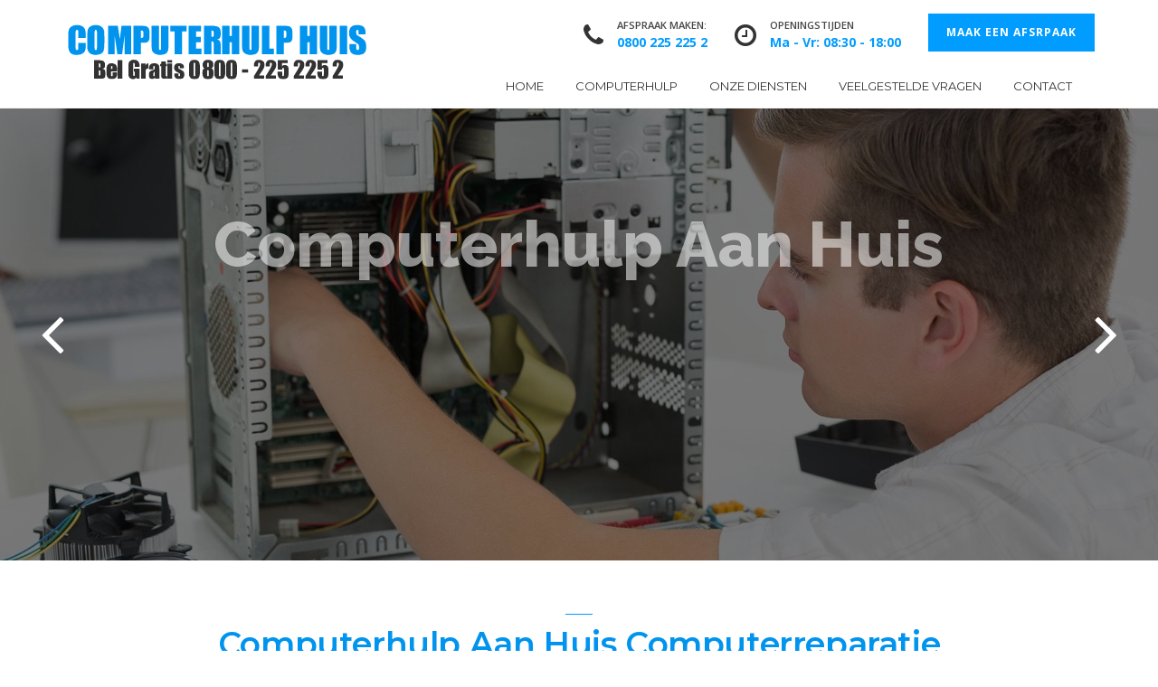

--- FILE ---
content_type: text/html; charset=UTF-8
request_url: https://computerhulp-huis.nl/
body_size: 15896
content:
<!DOCTYPE html>
<html lang="nl">
<head>	
<meta charset="UTF-8">
<meta name="viewport" content="width=device-width, initial-scale=1">
<link rel="profile" href="https://gmpg.org/xfn/11">
<title>Computerhulp Aan Huis Service | Ervaren Computer Monteurs</title>
<meta name="description" content="Snelste Computerhulp aan Huis Service met de Beste Tarieven. Voor 11.00 uur gebeld vandaag geholpen. Bel Gratis voor Computer Reparatie Hulp Aan Huis."/>
<meta name="robots" content="max-snippet:-1, max-image-preview:large, max-video-preview:-1"/>
<link rel="canonical" href="https://computerhulp-huis.nl/"/>
<meta property="og:locale" content="nl_NL"/>
<meta property="og:type" content="website"/>
<meta property="og:title" content="Computerhulp Aan Huis Service | Ervaren Computer Monteurs"/>
<meta property="og:description" content="Snelste Computerhulp aan Huis Service met de Beste Tarieven. Voor 11.00 uur gebeld vandaag geholpen. Bel Gratis voor Computer Reparatie Hulp Aan Huis."/>
<meta property="og:url" content="https://computerhulp-huis.nl/"/>
<meta name="twitter:card" content="summary"/>
<meta name="twitter:description" content="Snelste Computerhulp aan Huis Service met de Beste Tarieven. Voor 11.00 uur gebeld vandaag geholpen. Bel Gratis voor Computer Reparatie Hulp Aan Huis."/>
<meta name="twitter:title" content="Computerhulp Aan Huis Service | Ervaren Computer Monteurs"/>
<meta name="twitter:site" content="@PCmonteurNodig"/>
<meta name="twitter:creator" content="@PCmonteurNodig"/>
<script type='application/ld+json' class='yoast-schema-graph yoast-schema-graph--main'>{"@context":"https://schema.org","@graph":[{"@type":"Organization","@id":"https://computerhulp-huis.nl/#organization","name":"Computerhulp Huis","url":"https://computerhulp-huis.nl/","sameAs":["https://www.facebook.com/PCMonteurNodig","https://www.linkedin.com/in/pc-monteur-nodig-nl-56806543","https://www.youtube.com/channel/UCEEcUMmaq-BwoLXTECw61kQ","https://twitter.com/PCmonteurNodig"],"logo":{"@type":"ImageObject","@id":"https://computerhulp-huis.nl/#logo","inLanguage":"nl","url":"https://computerhulp-huis.nl/wp-content/uploads/2017/05/computerhulp-huis.png","width":340,"height":75,"caption":"Computerhulp Huis"},"image":{"@id":"https://computerhulp-huis.nl/#logo"}},{"@type":"WebSite","@id":"https://computerhulp-huis.nl/#website","url":"https://computerhulp-huis.nl/","name":"","inLanguage":"nl","publisher":{"@id":"https://computerhulp-huis.nl/#organization"},"potentialAction":[{"@type":"SearchAction","target":"https://computerhulp-huis.nl/?s={search_term_string}","query-input":"required name=search_term_string"}]},{"@type":"WebPage","@id":"https://computerhulp-huis.nl/#webpage","url":"https://computerhulp-huis.nl/","name":"Computerhulp Aan Huis Service | Ervaren Computer Monteurs","isPartOf":{"@id":"https://computerhulp-huis.nl/#website"},"inLanguage":"nl","about":{"@id":"https://computerhulp-huis.nl/#organization"},"datePublished":"2016-11-14T14:57:47+00:00","dateModified":"2017-05-09T22:09:09+00:00","description":"Snelste Computerhulp aan Huis Service met de Beste Tarieven. Voor 11.00 uur gebeld vandaag geholpen. Bel Gratis voor Computer Reparatie Hulp Aan Huis.","potentialAction":[{"@type":"ReadAction","target":["https://computerhulp-huis.nl/"]}]}]}</script>
<link rel="alternate" type="application/rss+xml" title="&raquo; Feed" href="https://computerhulp-huis.nl/feed/"/>
<link rel="alternate" type="application/rss+xml" title="&raquo; Reactiesfeed" href="https://computerhulp-huis.nl/comments/feed/"/>
<link rel="stylesheet" type="text/css" href="//computerhulp-huis.nl/wp-content/cache/wpfc-minified/7in52h9q/fk8a1.css" media="all"/>
<style id='rs-plugin-settings-inline-css'>#rs-demo-id{}</style>
<link rel="stylesheet" type="text/css" href="//computerhulp-huis.nl/wp-content/cache/wpfc-minified/trfcwk/fk8a1.css" media="all"/>
<style id='ostrya-style-inline-css'>.btn, button,.button,html input[type='button'], input[type='reset'], input[type='submit'],input.button,.woocommerce #respond input#submit, .woocommerce a.button, .woocommerce button.button, .woocommerce input.button, .woocommerce #respond input#submit.alt, .woocommerce a.button.alt, .woocommerce button.button.alt, .woocommerce input.button.alt,.service-link a,.portfolio-link a,.header-button,.wdc-pricingbox .box-link a,.more-link a,.woocommerce .widget_price_filter .price_slider_amount .button,.woocommerce a.added_to_cart,.wdc-button.style-2:hover,.owl-theme .owl-controls .owl-page.active span,.team-container .team-photo > span::after,.wdc-button.style-1,.wdc-iconbox.style-3 .box-icon,body .vc_progress_bar .vc_single_bar .vc_bar,.widget.widget_tag_cloud a:hover, .widget.widget_product_tag_cloud a:hover,#wp-calendar td#today,.woocommerce .widget_price_filter .ui-slider .ui-slider-handle{background-color:#;}.wdc-heading .box-title::after,.wdc-button.style-2,.owl-theme .owl-controls .owl-page.active span,.post-meta span:not(.post-author)::before,ul.primary-menu > li > a::after,.wdc-services-wgt ul::after,.wdc-services-wgt ul,.wdc-form-1,blockquote, blockquote.pull-left, blockquote.pull-right{border-color:#;}.header-hightlight strong,.wdc-iconbox .box-icon,.wdc-button.style-2,.load-filter li.active a, .load-filter li a:hover,#footer .wdc-social a,#footer a:hover,.breadcrumb > .active,.breadcrumb li:last-child,.wdc-promobox a .box-title,.widget a:hover,.wdc-iconbox .box-link a:hover,.wdc-pricingbox.box-featured .price-cost,.post-title a:hover,.wdc-service .service-container.style-1 .service-icon,.service-content h4 a:hover,.portfolio-container.style-2 .portfolio-content h4 a:hover,.woocommerce-account .woocommerce-MyAccount-navigation ul li a:hover,.wdc-services-wgt li a:hover,.post-meta a:hover,.wdc-form-1 .info span.phone-number,.post-navigation a:hover{color:#;}.title-holder{padding-top:80px;}.title-holder{padding-bottom:80px;}#content-wrapper.is-vc .post-content > .wpb_padding:first-child{padding-top:80px;}#title-wrapper{background-image:url('https://iwebdc.com/demo/ostrya/wp-content/uploads/2016/11/bg-02.jpg');background-repeat:no-repeat;background-size:cover;background-attachment:inherit;background-position:center center;}</style>
<link rel="stylesheet" type="text/css" href="//computerhulp-huis.nl/wp-content/cache/wpfc-minified/llenuill/fk8a1.css" media="all"/>
<link rel='https://api.w.org/' href='https://computerhulp-huis.nl/wp-json/'/>
<link rel="EditURI" type="application/rsd+xml" title="RSD" href="https://computerhulp-huis.nl/xmlrpc.php?rsd"/>
<link rel="wlwmanifest" type="application/wlwmanifest+xml" href="https://computerhulp-huis.nl/wp-includes/wlwmanifest.xml"/> 
<meta name="generator" content="WordPress 5.4.18"/>
<link rel='shortlink' href='https://computerhulp-huis.nl/'/>
<link rel="alternate" type="application/json+oembed" href="https://computerhulp-huis.nl/wp-json/oembed/1.0/embed?url=https%3A%2F%2Fcomputerhulp-huis.nl%2F"/>
<link rel="alternate" type="text/xml+oembed" href="https://computerhulp-huis.nl/wp-json/oembed/1.0/embed?url=https%3A%2F%2Fcomputerhulp-huis.nl%2F&#038;format=xml"/>
<link rel="shortcut icon" href="https://computerhulp-huis.nl/wp-content/themes/ostrya/assets/images/favicon.ico"/><meta name="generator" content="Powered by Visual Composer - drag and drop page builder for WordPress."/>
<!--[if lte IE 9]><link rel="stylesheet" type="text/css" href="https://computerhulp-huis.nl/wp-content/plugins/js_composer/assets/css/vc_lte_ie9.min.css" media="screen"><![endif]--><meta name="generator" content="Powered by Slider Revolution 5.4.1 - responsive, Mobile-Friendly Slider Plugin for WordPress with comfortable drag and drop interface."/>
<style title="dynamic-css" class="options-output">.header-style-v2 .header-stick{color:#00c853;}#footer{background-attachment:fixed;background-position:center center;background-image:url('https://computerhulp-huis.nl/wp-content/uploads/2016/11/bg-4.jpg');}body{font-family:"Open Sans";opacity:1;visibility:visible;-webkit-transition:opacity 0.24s ease-in-out;-moz-transition:opacity 0.24s ease-in-out;transition:opacity 0.24s ease-in-out;}.wf-loading body{opacity:0;}.ie.wf-loading body{visibility:hidden;}ul.primary-menu,.mobile-menu{font-family:Montserrat;font-style:normal;opacity:1;visibility:visible;-webkit-transition:opacity 0.24s ease-in-out;-moz-transition:opacity 0.24s ease-in-out;transition:opacity 0.24s ease-in-out;}.wf-loading ul.primary-menu,.wf-loading .mobile-menu{opacity:0;}.ie.wf-loading ul.primary-menu,.ie.wf-loading .mobile-menu{visibility:hidden;}h1, h2, h3, h4, h5, h6, .h1, .h2, .h3, .h4, .h5, .h6{font-family:Montserrat;opacity:1;visibility:visible;-webkit-transition:opacity 0.24s ease-in-out;-moz-transition:opacity 0.24s ease-in-out;transition:opacity 0.24s ease-in-out;}.wf-loading h1,.wf-loading  h2,.wf-loading  h3,.wf-loading  h4,.wf-loading  h5,.wf-loading  h6,.wf-loading  .h1,.wf-loading  .h2,.wf-loading  .h3,.wf-loading  .h4,.wf-loading  .h5,.wf-loading  .h6{opacity:0;}.ie.wf-loading h1,.ie.wf-loading  h2,.ie.wf-loading  h3,.ie.wf-loading  h4,.ie.wf-loading  h5,.ie.wf-loading  h6,.ie.wf-loading  .h1,.ie.wf-loading  .h2,.ie.wf-loading  .h3,.ie.wf-loading  .h4,.ie.wf-loading  .h5,.ie.wf-loading  .h6{visibility:hidden;}</style><style data-type="vc_shortcodes-custom-css">.vc_custom_1450139176121{margin-top:0px !important;margin-right:0px !important;margin-bottom:-35px !important;margin-left:0px !important;padding-top:0px !important;padding-right:0px !important;padding-bottom:0px !important;padding-left:0px !important;}.vc_custom_1480690325180{padding-top:50px !important;}.vc_custom_1471192270839{margin-bottom:0px !important;padding-top:60px !important;padding-bottom:30px !important;}.vc_custom_1477547929095{padding-top:60px !important;padding-bottom:60px !important;}.vc_custom_1479135457110{margin-bottom:0px !important;padding-top:100px !important;padding-bottom:70px !important;background-image:url(https://computerhulp-huis.nl/wp-content/uploads/2016/11/bg-01.jpg?id=175) !important;background-position:center !important;background-repeat:no-repeat !important;background-size:cover !important;}.vc_custom_1480935847669{margin-bottom:0px !important;padding-top:50px !important;padding-bottom:30px !important;background:#009cff url(https://computerhulp-huis.nl/wp-content/uploads/2016/12/pattern3.png?id=304) !important;background-position:0 0 !important;background-repeat:repeat !important;}.vc_custom_1480689694769{padding-top:30px !important;}.vc_custom_1494367431400{padding-top:30px !important;}.vc_custom_1480689702123{padding-top:30px !important;}.vc_custom_1494034186345{background-color:#f5f5f5 !important;background-position:center !important;background-repeat:no-repeat !important;background-size:cover !important;}.vc_custom_1480936918536{margin-bottom:0px !important;padding-top:15% !important;padding-right:10% !important;padding-bottom:10% !important;padding-left:10% !important;}.vc_custom_1471344135554{margin:0px !important;padding:0px !important;}</style><noscript><style>.wpb_animate_when_almost_visible{opacity:1;}</style></noscript>
<script data-wpfc-render="false">var Wpfcll={s:[],osl:0,scroll:false,i:function(){Wpfcll.ss();window.addEventListener('load',function(){window.addEventListener("DOMSubtreeModified",function(e){Wpfcll.osl=Wpfcll.s.length;Wpfcll.ss();if(Wpfcll.s.length > Wpfcll.osl){Wpfcll.ls(false);}},false);Wpfcll.ls(true);});window.addEventListener('scroll',function(){Wpfcll.scroll=true;Wpfcll.ls(false);});window.addEventListener('resize',function(){Wpfcll.scroll=true;Wpfcll.ls(false);});window.addEventListener('click',function(){Wpfcll.scroll=true;Wpfcll.ls(false);});},c:function(e,pageload){var w=document.documentElement.clientHeight || body.clientHeight;var n=0;if(pageload){n=0;}else{n=(w > 800) ? 800:200;n=Wpfcll.scroll ? 800:n;}var er=e.getBoundingClientRect();var t=0;var p=e.parentNode ? e.parentNode:false;if(typeof p.getBoundingClientRect=="undefined"){var pr=false;}else{var pr=p.getBoundingClientRect();}if(er.x==0 && er.y==0){for(var i=0;i < 10;i++){if(p){if(pr.x==0 && pr.y==0){if(p.parentNode){p=p.parentNode;}if(typeof p.getBoundingClientRect=="undefined"){pr=false;}else{pr=p.getBoundingClientRect();}}else{t=pr.top;break;}}};}else{t=er.top;}if(w - t+n > 0){return true;}return false;},r:function(e,pageload){var s=this;var oc,ot;try{oc=e.getAttribute("data-wpfc-original-src");ot=e.getAttribute("data-wpfc-original-srcset");if(s.c(e,pageload)){if(oc || ot){if(e.tagName=="DIV" || e.tagName=="A"){e.style.backgroundImage="url("+oc+")";e.removeAttribute("data-wpfc-original-src");e.removeAttribute("data-wpfc-original-srcset");e.removeAttribute("onload");}else{if(oc){e.setAttribute('src',oc);}if(ot){e.setAttribute('srcset',ot);}if(e.getAttribute("alt") && e.getAttribute("alt")=="blank"){e.removeAttribute("alt");}e.removeAttribute("data-wpfc-original-src");e.removeAttribute("data-wpfc-original-srcset");e.removeAttribute("onload");if(e.tagName=="IFRAME"){e.onload=function(){if(typeof window.jQuery !="undefined"){if(jQuery.fn.fitVids){jQuery(e).parent().fitVids({customSelector:"iframe[src]"});}}var s=e.getAttribute("src").match(/templates\/youtube\.html\#(.+)/);var y="https://www.youtube.com/embed/";if(s){try{var i=e.contentDocument || e.contentWindow;if(i.location.href=="about:blank"){e.setAttribute('src',y+s[1]);}}catch(err){e.setAttribute('src',y+s[1]);}}}}}}else{if(e.tagName=="NOSCRIPT"){if(jQuery(e).attr("data-type")=="wpfc"){e.removeAttribute("data-type");jQuery(e).after(jQuery(e).text());}}}}}catch(error){console.log(error);console.log("==>",e);}},ss:function(){var i=Array.prototype.slice.call(document.getElementsByTagName("img"));var f=Array.prototype.slice.call(document.getElementsByTagName("iframe"));var d=Array.prototype.slice.call(document.getElementsByTagName("div"));var a=Array.prototype.slice.call(document.getElementsByTagName("a"));var n=Array.prototype.slice.call(document.getElementsByTagName("noscript"));this.s=i.concat(f).concat(d).concat(a).concat(n);},ls:function(pageload){var s=this;[].forEach.call(s.s,function(e,index){s.r(e,pageload);});}};document.addEventListener('DOMContentLoaded',function(){wpfci();});function wpfci(){Wpfcll.i();}</script>
</head>
<body data-rsssl=1 class="home page-template-default page page-id-173 layout-wide header-style-v1 header-sticky wpb-js-composer js-comp-ver-5.1.1 vc_responsive">
<div id="wdc-wrapper">
<header id="header" class="header-skin-default">
<div id="header-wrapper" class="header-stick">
<div class="container">
<div class="row">
<div class="col-md-12">
<div class="header-container">
<div class="header-logo"> <a class="wdc-logo" href="https://computerhulp-huis.nl/" title=""> <img class="logo-standart" src="https://computerhulp-huis.nl/wp-content/uploads/2017/05/computerhulp-huis.png" alt=""/> </a></div><a id="toggle-mobile-menu" class="toggle-menu"><span></span></a>
<div class="header-right">
<div class="header-top">
<div class="header-left-info"> <ul class="list-inline"> <li><span class="header-label"><i class="fa fa-phone"></i></span><span class="header-hightlight"><small>Afspraak maken:</small><strong>0800 225 225 2</strong></span></li><li><span class="header-label"><i class="fa fa-clock-o"></i></span><span class="header-hightlight"><small>Openingstijden</small><strong>Ma - Vr: 08:30 - 18:00</strong></span></li> </ul></div><div class="header-right-info"> <a class="header-button" href="https://computerhulp-huis.nl/contact/">Maak een Afsrpaak</a></div></div><div class="header-bottom">
<nav id="primary-nav">
<div class="menu-menu-primary-container"><ul id="primary-menu" class="primary-menu list-inline"><li id="menu-item-465" class="menu-item menu-item-type-post_type menu-item-object-page menu-item-home current-menu-item page_item page-item-173 current_page_item menu-item-465"><a href="https://computerhulp-huis.nl/" aria-current="page">Home</a></li> <li id="menu-item-673" class="menu-item menu-item-type-custom menu-item-object-custom menu-item-673"><a href="https://computerhulp-huis.nl/service/computer-reparatie/">Computerhulp</a></li> <li id="menu-item-479" class="menu-item menu-item-type-post_type menu-item-object-page menu-item-has-children menu-item-479"><a href="https://computerhulp-huis.nl/computerhulp/onze-diensten/">Onze Diensten</a> <ul class="sub-menu"> <li id="menu-item-677" class="menu-item menu-item-type-custom menu-item-object-custom menu-item-677"><a href="https://computerhulp-huis.nl/service/opschonen-trage-computer/">Opschonen Computer</a></li> <li id="menu-item-674" class="menu-item menu-item-type-custom menu-item-object-custom menu-item-674"><a href="https://computerhulp-huis.nl/service/internet-problemen/">Internet Problemen</a></li> <li id="menu-item-678" class="menu-item menu-item-type-custom menu-item-object-custom menu-item-678"><a href="https://computerhulp-huis.nl/service/email-problemen/">Email Problemen</a></li> <li id="menu-item-675" class="menu-item menu-item-type-custom menu-item-object-custom menu-item-675"><a href="https://computerhulp-huis.nl/service/virus-spyware-verwijderen/">Virussen Verwijderen</a></li> <li id="menu-item-676" class="menu-item menu-item-type-custom menu-item-object-custom menu-item-676"><a href="https://computerhulp-huis.nl/service/herinstallatie-computer/">Herinstallatie Computer</a></li> <li id="menu-item-679" class="menu-item menu-item-type-custom menu-item-object-custom menu-item-679"><a href="https://computerhulp-huis.nl/service/data-backup-recovery/">Backup en Data Herstel</a></li> <li id="menu-item-680" class="menu-item menu-item-type-custom menu-item-object-custom menu-item-680"><a href="https://computerhulp-huis.nl/service/hardware-ugrade/">Hardware Upgraden</a></li> <li id="menu-item-681" class="menu-item menu-item-type-custom menu-item-object-custom menu-item-681"><a href="https://computerhulp-huis.nl/service/verkoop-computer/">Verkoop Computers</a></li> </ul> </li> <li id="menu-item-474" class="menu-item menu-item-type-post_type menu-item-object-page menu-item-474"><a href="https://computerhulp-huis.nl/veelgestelde-vragen/">Veelgestelde Vragen</a></li> <li id="menu-item-485" class="menu-item menu-item-type-post_type menu-item-object-page menu-item-485"><a href="https://computerhulp-huis.nl/contact/">Contact</a></li> </ul></div></nav>					
<div class="header-right-inner"></div></div></div></div></div></div></div></div></header>
<div id="content-wrapper" class="is-vc">
<article id="post-173" class="page-single post-173 page type-page status-publish hentry">
<div class="post-content">
<div class="vc_row wpb_row vc_row-fluid vc_custom_1450139176121 wpb_section wpb_padding"><div class="container"><div class="row"><div class="wpb_column vc_column_container vc_col-sm-12"><div class="vc_column-inner"><div class="wpb_wrapper"><div class="wpb_revslider_element wpb_content_element">
<div id="rev_slider_3_1_wrapper" class="rev_slider_wrapper fullwidthbanner-container" data-source="gallery" style="margin:0px auto;padding:0px;margin-top:0px;margin-bottom:0px;">
<div id="rev_slider_3_1" class="rev_slider fullwidthabanner" style="display:none;" data-version="5.4.1">
<ul>	
<li data-index="rs-5" data-transition="fade" data-slotamount="default" data-hideafterloop="0" data-hideslideonmobile="off" data-easein="default" data-easeout="default" data-masterspeed="300" data-thumb="https://iwebdc.com/demo/ostrya/wp-content/uploads/revslider/financial-home/fin-slider-control-1.jpg" data-rotate="0" data-fstransition="fade" data-fsmasterspeed="1000" data-fsslotamount="7" data-saveperformance="off" data-title="Slide" data-param1="" data-param2="" data-param3="" data-param4="" data-param5="" data-param6="" data-param7="" data-param8="" data-param9="" data-param10="" data-description="">  <img src="https://computerhulp-huis.nl/wp-content/uploads/revslider/wdc-slider-three/slide-3-1-1.jpg" alt="" title="Computerhulp Aan Huis Service | Ervaren Computer Monteurs" data-bgposition="center center" data-kenburns="on" data-duration="10000" data-ease="Linear.easeNone" data-scalestart="100" data-scaleend="110" data-rotatestart="0" data-rotateend="0" data-blurstart="0" data-blurend="0" data-offsetstart="0 0" data-offsetend="0 0" data-bgparallax="5" class="rev-slidebg" data-no-retina>   <div class="tp-caption tp-shape tp-shapewrapper" id="slide-5-layer-14" data-x="['center','center','center','center']" data-hoffset="['0','0','0','0']" data-y="['middle','middle','middle','middle']" data-voffset="['0','0','0','0']" data-width="full" data-height="full" data-whitespace="nowrap" data-type="shape" data-basealign="slide" data-responsive_offset="on" data-responsive="off" data-frames='[{"delay":0,"speed":300,"frame":"0","from":"opacity:0;","to":"o:1;","ease":"Power3.easeInOut"},{"delay":"wait","speed":300,"frame":"999","to":"opacity:0;","ease":"Power3.easeInOut"}]' data-textAlign="['inherit','inherit','inherit','inherit']" data-paddingtop="[0,0,0,0]" data-paddingright="[0,0,0,0]" data-paddingbottom="[0,0,0,0]" data-paddingleft="[0,0,0,0]" style="z-index: 5;font-family:Open Sans;background-color:rgba(0, 0, 0, 0.5);"></div><div class="tp-caption NotGeneric-Title tp-resizeme" id="slide-5-layer-15" data-x="['center','center','center','center']" data-hoffset="['0','0','0','0']" data-y="['middle','middle','middle','middle']" data-voffset="['-100','-100','-100','-100']" data-fontsize="['70','70','65','65']" data-width="none" data-height="none" data-whitespace="nowrap" data-type="text" data-responsive_offset="on" data-frames='[{"delay":1150,"speed":800,"frame":"0","from":"opacity:0;","to":"o:1;","ease":"Power3.easeInOut"},{"delay":"wait","speed":300,"frame":"999","to":"opacity:0;","ease":"Power3.easeInOut"}]' data-textAlign="['inherit','inherit','inherit','inherit']" data-paddingtop="[0,0,0,0]" data-paddingright="[0,0,0,0]" data-paddingbottom="[0,0,0,0]" data-paddingleft="[0,0,0,0]" style="z-index: 6; white-space: nowrap; color: rgba(255,255,255,1); letter-spacing: px;">Computerhulp Aan Huis</div><div class="tp-caption tp-resizeme" id="slide-5-layer-2" data-x="['center','center','center','center']" data-hoffset="['0','0','0','0']" data-y="['middle','middle','middle','middle']" data-voffset="['3','3','21','21']" data-width="['606','640','621','621']" data-height="['73','none','112','112']" data-whitespace="normal" data-type="text" data-responsive_offset="on" data-frames='[{"delay":1600,"speed":800,"frame":"0","from":"y:20px;opacity:0;","to":"o:1;","ease":"Power4.easeOut"},{"delay":"wait","speed":300,"frame":"999","to":"y:-20px;opacity:0;","ease":"Power2.easeInOut"}]' data-textAlign="['center','center','center','center']" data-paddingtop="[0,0,0,0]" data-paddingright="[0,0,0,0]" data-paddingbottom="[0,0,0,0]" data-paddingleft="[0,0,0,0]" style="z-index: 7; min-width: 606px; max-width: 606px; max-width: 73px; max-width: 73px; white-space: normal; font-size: 24px; line-height: 36px; font-weight: 300; color: rgba(255,255,255,1); letter-spacing: px;font-family:Titillium Web;">Opstartproblemen - Trage PC - Virus - Internet storingen - Email problemen - Backup werkzaamheden</div><div class="tp-caption rev-btn" id="slide-5-layer-12" data-x="['center','center','center','center']" data-hoffset="['0','0','0','0']" data-y="['middle','middle','middle','middle']" data-voffset="['98','98','98','98']" data-width="none" data-height="none" data-whitespace="nowrap" data-type="button" data-responsive_offset="on" data-frames='[{"delay":2250,"speed":800,"frame":"0","from":"y:20px;opacity:0;","to":"o:1;","ease":"Power4.easeOut"},{"delay":"wait","speed":300,"frame":"999","to":"y:-20px;opacity:0;","ease":"Power2.easeInOut"},{"frame":"hover","speed":"300","ease":"Power1.easeIn","to":"o:1;rX:0;rY:0;rZ:0;z:0;","style":"c:rgba(63, 107, 190, 1);bg:rgba(255, 255, 255, 1);bs:solid;bw:0 0 0 0;br:3px 3px 3px 3px;"}]' data-textAlign="['left','left','left','left']" data-paddingtop="[15,15,15,15]" data-paddingright="[12,12,12,12]" data-paddingbottom="[15,15,15,15]" data-paddingleft="[12,12,12,12]" style="z-index: 8; white-space: nowrap; font-size: 18px; line-height: 18px; font-weight: 600; color: rgba(255,255,255,1); letter-spacing: px;font-family:Titillium Web;background-color:rgba(0, 156, 255, 0.8);border-color:rgba(0, 0, 0, 1);border-radius:4px 4px 4px 4px;outline:none;box-shadow:none;box-sizing:border-box;-moz-box-sizing:border-box;-webkit-box-sizing:border-box;cursor:pointer;">Voor 11.00 uur Gebeld Vandaag Geholpen</div></li>
<li data-index="rs-11" data-transition="fade" data-slotamount="default" data-hideafterloop="0" data-hideslideonmobile="off" data-easein="default" data-easeout="default" data-masterspeed="300" data-thumb="https://iwebdc.com/demo/ostrya/wp-content/uploads/revslider/financial-home/fin-slider-control-1.jpg" data-rotate="0" data-saveperformance="off" data-title="Slide" data-param1="" data-param2="" data-param3="" data-param4="" data-param5="" data-param6="" data-param7="" data-param8="" data-param9="" data-param10="" data-description="">  <img src="https://computerhulp-huis.nl/wp-content/uploads/revslider/wdc-slider-one/slide-1-2.jpg" alt="Computer Reparatie Hulp Aan Huis" title="Computer Reparatie Hulp Aan Huis" width="1920" height="1280" data-bgposition="center center" data-kenburns="on" data-duration="10000" data-ease="Linear.easeNone" data-scalestart="100" data-scaleend="110" data-rotatestart="0" data-rotateend="0" data-blurstart="0" data-blurend="0" data-offsetstart="0 0" data-offsetend="0 0" data-bgparallax="5" class="rev-slidebg" data-no-retina>   <div class="tp-caption tp-shape tp-shapewrapper" id="slide-11-layer-14" data-x="['center','center','center','center']" data-hoffset="['0','0','0','0']" data-y="['middle','middle','middle','middle']" data-voffset="['0','0','0','0']" data-width="full" data-height="full" data-whitespace="nowrap" data-type="shape" data-basealign="slide" data-responsive_offset="on" data-responsive="off" data-frames='[{"delay":0,"speed":300,"frame":"0","from":"opacity:0;","to":"o:1;","ease":"Power3.easeInOut"},{"delay":"wait","speed":300,"frame":"999","to":"opacity:0;","ease":"Power3.easeInOut"}]' data-textAlign="['inherit','inherit','inherit','inherit']" data-paddingtop="[0,0,0,0]" data-paddingright="[0,0,0,0]" data-paddingbottom="[0,0,0,0]" data-paddingleft="[0,0,0,0]" style="z-index: 5;font-family:Open Sans;background-color:rgba(0, 0, 0, 0.5);"></div><div class="tp-caption NotGeneric-Title tp-resizeme" id="slide-11-layer-15" data-x="['center','center','center','center']" data-hoffset="['0','0','0','0']" data-y="['middle','middle','middle','middle']" data-voffset="['-100','-100','-100','-100']" data-fontsize="['70','65','50','50']" data-width="['937','none','none','none']" data-height="none" data-whitespace="['normal','nowrap','nowrap','nowrap']" data-type="text" data-responsive_offset="on" data-frames='[{"delay":1150,"speed":800,"frame":"0","from":"opacity:0;","to":"o:1;","ease":"Power3.easeInOut"},{"delay":"wait","speed":300,"frame":"999","to":"opacity:0;","ease":"Power3.easeInOut"}]' data-textAlign="['center','center','center','center']" data-paddingtop="[0,0,0,0]" data-paddingright="[0,0,0,0]" data-paddingbottom="[0,0,0,0]" data-paddingleft="[0,0,0,0]" style="z-index: 6; min-width: 937px; max-width: 937px; white-space: normal; color: rgba(255,255,255,1); letter-spacing: px;">PC en Laptop Reparatie Service</div><div class="tp-caption tp-resizeme" id="slide-11-layer-2" data-x="['center','center','center','center']" data-hoffset="['2','0','0','0']" data-y="['middle','middle','middle','middle']" data-voffset="['4','3','21','21']" data-width="['606','640','621','621']" data-height="['73','none','112','112']" data-whitespace="normal" data-type="text" data-responsive_offset="on" data-frames='[{"delay":1600,"speed":800,"frame":"0","from":"y:20px;opacity:0;","to":"o:1;","ease":"Power4.easeOut"},{"delay":"wait","speed":300,"frame":"999","to":"y:-20px;opacity:0;","ease":"Power2.easeInOut"}]' data-textAlign="['center','center','center','center']" data-paddingtop="[0,0,0,0]" data-paddingright="[0,0,0,0]" data-paddingbottom="[0,0,0,0]" data-paddingleft="[0,0,0,0]" style="z-index: 7; min-width: 606px; max-width: 606px; max-width: 73px; max-width: 73px; white-space: normal; font-size: 24px; line-height: 36px; font-weight: 300; color: rgba(255,255,255,1); letter-spacing: px;font-family:Titillium Web;">Computerhup bij elk Voorkomend Computerprobleem. Snel en Vakkundig Opgelost bij U aan Huis of Kantoor</div><div class="tp-caption rev-btn tp-resizeme" id="slide-11-layer-12" data-x="['center','center','center','center']" data-hoffset="['0','0','0','0']" data-y="['middle','middle','middle','middle']" data-voffset="['98','98','98','98']" data-width="none" data-height="none" data-whitespace="nowrap" data-type="button" data-responsive_offset="on" data-frames='[{"delay":2250,"speed":800,"frame":"0","from":"y:20px;opacity:0;","to":"o:1;","ease":"Power4.easeOut"},{"delay":"wait","speed":300,"frame":"999","to":"y:-20px;opacity:0;","ease":"Power2.easeInOut"},{"frame":"hover","speed":"300","ease":"Power1.easeIn","to":"o:1;rX:0;rY:0;rZ:0;z:0;","style":"c:rgba(63, 107, 190, 1);bg:rgba(255, 255, 255, 1);bs:solid;bw:0 0 0 0;br:3px 3px 3px 3px;"}]' data-textAlign="['left','left','left','left']" data-paddingtop="[15,15,15,15]" data-paddingright="[12,12,12,12]" data-paddingbottom="[15,15,15,15]" data-paddingleft="[12,12,12,12]" style="z-index: 8; white-space: nowrap; font-size: 18px; line-height: 18px; font-weight: 600; color: rgba(255,255,255,1); letter-spacing: px;font-family:Titillium Web;background-color:rgba(0, 156, 255, 0.8);border-color:rgba(0, 0, 0, 1);border-radius:4px 4px 4px 4px;outline:none;box-shadow:none;box-sizing:border-box;-moz-box-sizing:border-box;-webkit-box-sizing:border-box;cursor:pointer;">De Oplossing voor elk Computerprobleem</div></li>
<li data-index="rs-7" data-transition="fade" data-slotamount="default" data-hideafterloop="0" data-hideslideonmobile="off" data-easein="default" data-easeout="default" data-masterspeed="300" data-thumb="https://iwebdc.com/demo/ostrya/wp-content/uploads/revslider/financial-home/fin-slider-control-1.jpg" data-rotate="0" data-saveperformance="off" data-title="Slide" data-param1="" data-param2="" data-param3="" data-param4="" data-param5="" data-param6="" data-param7="" data-param8="" data-param9="" data-param10="" data-description="">  <img src="https://computerhulp-huis.nl/wp-content/uploads/revslider/wdc-slider-two/slide-2-2.jpg" alt="PC Monteur Computerhulp Aan Huis" title="PC Monteur Computerhulp Aan Huis" width="1626" height="1080" data-bgposition="center center" data-kenburns="on" data-duration="10000" data-ease="Linear.easeNone" data-scalestart="100" data-scaleend="110" data-rotatestart="0" data-rotateend="0" data-blurstart="0" data-blurend="0" data-offsetstart="0 0" data-offsetend="0 0" data-bgparallax="5" class="rev-slidebg" data-no-retina>   <div class="tp-caption tp-shape tp-shapewrapper" id="slide-7-layer-14" data-x="['center','center','center','center']" data-hoffset="['0','0','0','0']" data-y="['middle','middle','middle','middle']" data-voffset="['0','0','0','0']" data-width="full" data-height="full" data-whitespace="nowrap" data-type="shape" data-basealign="slide" data-responsive_offset="on" data-responsive="off" data-frames='[{"delay":0,"speed":300,"frame":"0","from":"opacity:0;","to":"o:1;","ease":"Power3.easeInOut"},{"delay":"wait","speed":300,"frame":"999","to":"opacity:0;","ease":"Power3.easeInOut"}]' data-textAlign="['inherit','inherit','inherit','inherit']" data-paddingtop="[0,0,0,0]" data-paddingright="[0,0,0,0]" data-paddingbottom="[0,0,0,0]" data-paddingleft="[0,0,0,0]" style="z-index: 5;font-family:Open Sans;background-color:rgba(0, 0, 0, 0.5);"></div><div class="tp-caption NotGeneric-Title tp-resizeme" id="slide-7-layer-15" data-x="['center','center','center','center']" data-hoffset="['0','0','0','0']" data-y="['middle','middle','middle','middle']" data-voffset="['-100','-100','-100','-100']" data-width="none" data-height="none" data-whitespace="nowrap" data-type="text" data-responsive_offset="on" data-frames='[{"delay":1150,"speed":800,"frame":"0","from":"opacity:0;","to":"o:1;","ease":"Power3.easeInOut"},{"delay":"wait","speed":300,"frame":"999","to":"opacity:0;","ease":"Power3.easeInOut"}]' data-textAlign="['inherit','inherit','inherit','inherit']" data-paddingtop="[0,0,0,0]" data-paddingright="[0,0,0,0]" data-paddingbottom="[0,0,0,0]" data-paddingleft="[0,0,0,0]" style="z-index: 6; white-space: nowrap; color: rgba(255,255,255,1); letter-spacing: px;">Internet Problemen</div><div class="tp-caption tp-resizeme" id="slide-7-layer-2" data-x="['center','center','center','center']" data-hoffset="['0','0','0','0']" data-y="['middle','middle','middle','middle']" data-voffset="['3','3','21','21']" data-width="['606','640','621','621']" data-height="['73','none','112','112']" data-whitespace="normal" data-type="text" data-responsive_offset="on" data-frames='[{"delay":1600,"speed":800,"frame":"0","from":"y:20px;opacity:0;","to":"o:1;","ease":"Power4.easeOut"},{"delay":"wait","speed":300,"frame":"999","to":"y:-20px;opacity:0;","ease":"Power2.easeInOut"}]' data-textAlign="['center','center','center','center']" data-paddingtop="[0,0,0,0]" data-paddingright="[0,0,0,0]" data-paddingbottom="[0,0,0,0]" data-paddingleft="[0,0,0,0]" style="z-index: 7; min-width: 606px; max-width: 606px; max-width: 73px; max-width: 73px; white-space: normal; font-size: 24px; line-height: 36px; font-weight: 300; color: rgba(255,255,255,1); letter-spacing: px;font-family:Titillium Web;">Hulp Nodig bij Internetstoringen en Emailproblemen. Maak direct een afspraak en wij lossen deze vandaag voor U op.</div><div class="tp-caption rev-btn tp-resizeme" id="slide-7-layer-12" data-x="['center','center','center','center']" data-hoffset="['0','0','0','0']" data-y="['middle','middle','middle','middle']" data-voffset="['98','98','98','98']" data-width="none" data-height="none" data-whitespace="nowrap" data-type="button" data-responsive_offset="on" data-frames='[{"delay":2250,"speed":800,"frame":"0","from":"y:20px;opacity:0;","to":"o:1;","ease":"Power4.easeOut"},{"delay":"wait","speed":300,"frame":"999","to":"y:-20px;opacity:0;","ease":"Power2.easeInOut"},{"frame":"hover","speed":"300","ease":"Power1.easeIn","to":"o:1;rX:0;rY:0;rZ:0;z:0;","style":"c:rgba(63, 107, 190, 1);bg:rgba(255, 255, 255, 1);bs:solid;bw:0 0 0 0;br:3px 3px 3px 3px;"}]' data-textAlign="['left','left','left','left']" data-paddingtop="[15,15,15,15]" data-paddingright="[12,12,12,12]" data-paddingbottom="[15,15,15,15]" data-paddingleft="[12,12,12,12]" style="z-index: 8; white-space: nowrap; font-size: 18px; line-height: 18px; font-weight: 600; color: rgba(255,255,255,1); letter-spacing: px;font-family:Titillium Web;background-color:rgba(0, 156, 255, 0.8);border-color:rgba(0, 0, 0, 1);border-radius:4px 4px 4px 4px;outline:none;box-shadow:none;box-sizing:border-box;-moz-box-sizing:border-box;-webkit-box-sizing:border-box;cursor:pointer;">Computerhulp Met Ervaring</div></li>
</ul>
<div class="tp-bannertimer tp-bottom" style="visibility: hidden !important;"></div></div></div></div></div></div></div></div></div></div><div class="vc_row wpb_row vc_row-fluid vc_custom_1480690325180 wpb_section wpb_padding"><div class="container"><div class="row"><div class="wpb_column vc_column_container vc_col-sm-12"><div class="vc_column-inner"><div class="wpb_wrapper"><div class="vc_row wpb_row vc_inner vc_row-fluid"><div class="wpb_column vc_column_container vc_col-sm-12"><div class="vc_column-inner"><div class="wpb_wrapper"><div class="wdc-heading style-1 text-center"><h3 class="box-title"></h3><div class="box-content"></p> <h1><span style="color: #0094ee">Computerhulp Aan Huis Computerreparatie</span></h1> <p></div></div></div></div></div></div><div class="vc_row wpb_row vc_inner vc_row-fluid"><div class="wpb_column vc_column_container vc_col-sm-4"><div class="vc_column-inner vc_custom_1480689694769"><div class="wpb_wrapper"><div class="wdc-iconbox style-3"><div class="iconbox-container"><div class="box-icon"><span><i class="fa fa-wrench"></i></span></div><div class="box-content"><h4 class="box-title">Snel een Afsrpaak</h4><div>Voor 11.00 uur gebeld vandaag nog geholpen. Bel ons gratis servicenummer 0800-2252252 voor een afspraak.</div><div class="box-link"><a href="tel:0800-2252252" target="">Bel Gratis 0800 - 225 225 2</a></div></div><div class="clearfix"></div></div></div></div></div></div><div class="wpb_column vc_column_container vc_col-sm-4"><div class="vc_column-inner vc_custom_1494367431400"><div class="wpb_wrapper"><div class="wdc-iconbox style-3"><div class="iconbox-container"><div class="box-icon"><span><i class="fa fa-money"></i></span></div><div class="box-content"><h4 class="box-title">No Cure No Pay</h4><div>Elk <strong>computerprobleem</strong> lossen wij op. Mochten wij geen oplossing bieden dan betaald u helemaal niets.</div><div class="box-link"><a href="tel:0800-2252252" target="">Bel Gratis 0800 - 225 225 2</a></div></div><div class="clearfix"></div></div></div></div></div></div><div class="wpb_column vc_column_container vc_col-sm-4"><div class="vc_column-inner vc_custom_1480689702123"><div class="wpb_wrapper"><div class="wdc-iconbox style-3"><div class="iconbox-container"><div class="box-icon"><span><i class="fa fa-calendar"></i></span></div><div class="box-content"><h4 class="box-title">Ervaren Monteurs</h4><div>Wij werken uitsluitend met <strong>Professionele Computer Monteurs</strong> dus geen onervaren<br /> studenten of beunhazen.</div><div class="box-link"><a href="tel:0800-2252252" target="">Bel Gratis 0800 - 225 225 2</a></div></div><div class="clearfix"></div></div></div></div></div></div></div></div></div></div></div></div></div><div class="vc_row wpb_row vc_row-fluid wpb_section wpb_padding"><div class="container"><div class="row"><div class="wpb_column vc_column_container vc_col-sm-12"><div class="vc_column-inner"><div class="wpb_wrapper"><div class="wdc-heading style-1 text-center"><h3 class="box-title">Bel Gratis 0800-2252252</h3><div class="box-content"></p> <h2><span style="color: #0094ee">Computermonteur bij Computerproblemen</span></h2> <p></div></div></div></div></div></div></div></div><div class="vc_row wpb_row vc_row-fluid vc_custom_1471192270839 wpb_section wpb_padding"><div class="container"><div class="row"><div class="wpb_column vc_column_container vc_col-sm-12"><div class="vc_column-inner"><div class="wpb_wrapper"><div class="wdc-service"><div class="load-filter"><ul id="load-filter" class="list-unstyled"><li class="active"><a href="#" data-filter="*">All</a></li><li><a href="#" data-filter=".hardware">Hardware</a></li><li><a href="#" data-filter=".internet-problemen">Internet Diensten</a></li><li><a href="#" data-filter=".software-reparatie">Software</a></li></ul></div><div class="serviceHolder row" data-layout="fitRows"><div class="post-item col-md-4 col-sm-6 col-xs-12 hardware software-reparatie"><div class="service-container style-2"><div class="service-image"><a href="https://computerhulp-huis.nl/service/computer-reparatie/"><img onload="Wpfcll.r(this,true);" src="https://computerhulp-huis.nl/wp-content/plugins/wp-fastest-cache-premium/pro/images/blank.gif" width="600" height="400" data-wpfc-original-src="https://computerhulp-huis.nl/wp-content/uploads/2016/11/service-03-600x400.jpg" class="attachment-ostrya-service size-ostrya-service wp-post-image" alt="Computerhulp Aan Huis" data-wpfc-original-srcset="https://computerhulp-huis.nl/wp-content/uploads/2016/11/service-03-600x400.jpg 600w, https://computerhulp-huis.nl/wp-content/uploads/2016/11/service-03-300x200.jpg 300w, https://computerhulp-huis.nl/wp-content/uploads/2016/11/service-03-768x512.jpg 768w, https://computerhulp-huis.nl/wp-content/uploads/2016/11/service-03.jpg 1000w" sizes="(max-width: 600px) 100vw, 600px"/></a></div><div class="service-content"><h4><a href="https://computerhulp-huis.nl/service/computer-reparatie/">Computerhulp Aan Huis</a></h4><div>Computerproblemen ? Elk computerprobleem lossen wij op. Snel en professioneel bij jouw aan huis. Maak een afspraak bij Computerhulp Huis.</div><div class="service-link"><a href="https://computerhulp-huis.nl/service/computer-reparatie/">Lees Meer</a></div></div><div class="clearfix"></div></div></div><div class="post-item col-md-4 col-sm-6 col-xs-12 internet-problemen"><div class="service-container style-2"><div class="service-image"><a href="https://computerhulp-huis.nl/service/internet-problemen/"><img onload="Wpfcll.r(this,true);" src="https://computerhulp-huis.nl/wp-content/plugins/wp-fastest-cache-premium/pro/images/blank.gif" width="600" height="400" data-wpfc-original-src="https://computerhulp-huis.nl/wp-content/uploads/2016/11/project-03-600x400.jpg" class="attachment-ostrya-service size-ostrya-service wp-post-image" alt="Internet Problemen" data-wpfc-original-srcset="https://computerhulp-huis.nl/wp-content/uploads/2016/11/project-03-600x400.jpg 600w, https://computerhulp-huis.nl/wp-content/uploads/2016/11/project-03-300x200.jpg 300w, https://computerhulp-huis.nl/wp-content/uploads/2016/11/project-03-768x512.jpg 768w, https://computerhulp-huis.nl/wp-content/uploads/2016/11/project-03-1024x682.jpg 1024w, https://computerhulp-huis.nl/wp-content/uploads/2016/11/project-03.jpg 1280w" sizes="(max-width: 600px) 100vw, 600px"/></a></div><div class="service-content"><h4><a href="https://computerhulp-huis.nl/service/internet-problemen/">Internet Problemen</a></h4><div>Vaste en draadloze internetproblemen lossen wij op. Indien noodzakelijk of gewenst vervangen wij defecte of verouderde apparatuur.</div><div class="service-link"><a href="https://computerhulp-huis.nl/service/internet-problemen/">Lees Meer</a></div></div><div class="clearfix"></div></div></div><div class="post-item col-md-4 col-sm-6 col-xs-12 software-reparatie"><div class="service-container style-2"><div class="service-image"><a href="https://computerhulp-huis.nl/service/virus-spyware-verwijderen/"><img onload="Wpfcll.r(this,true);" src="https://computerhulp-huis.nl/wp-content/plugins/wp-fastest-cache-premium/pro/images/blank.gif" width="600" height="400" data-wpfc-original-src="https://computerhulp-huis.nl/wp-content/uploads/2016/11/service-02-600x400.jpg" class="attachment-ostrya-service size-ostrya-service wp-post-image" alt="Computerhulp aan Huis Reparatie" data-wpfc-original-srcset="https://computerhulp-huis.nl/wp-content/uploads/2016/11/service-02-600x400.jpg 600w, https://computerhulp-huis.nl/wp-content/uploads/2016/11/service-02-300x200.jpg 300w, https://computerhulp-huis.nl/wp-content/uploads/2016/11/service-02-768x512.jpg 768w, https://computerhulp-huis.nl/wp-content/uploads/2016/11/service-02.jpg 1024w" sizes="(max-width: 600px) 100vw, 600px"/></a></div><div class="service-content"><h4><a href="https://computerhulp-huis.nl/service/virus-spyware-verwijderen/">Virus / Spyware Verwijderen</a></h4><div>Virus of Spyware ? Wij verwijderen deze van uw computer. Door onze ervaring kunnen wij elk virus voor u verwijderen.</div><div class="service-link"><a href="https://computerhulp-huis.nl/service/virus-spyware-verwijderen/">Lees Meer</a></div></div><div class="clearfix"></div></div></div><div class="post-item col-md-4 col-sm-6 col-xs-12 software-reparatie"><div class="service-container style-2"><div class="service-image"><a href="https://computerhulp-huis.nl/service/herinstallatie-computer/"><img onload="Wpfcll.r(this,true);" src="https://computerhulp-huis.nl/wp-content/plugins/wp-fastest-cache-premium/pro/images/blank.gif" width="600" height="400" data-wpfc-original-src="https://computerhulp-huis.nl/wp-content/uploads/2016/11/service-10-600x400.jpg" class="attachment-ostrya-service size-ostrya-service wp-post-image" alt="Herinstallatie Computer" data-wpfc-original-srcset="https://computerhulp-huis.nl/wp-content/uploads/2016/11/service-10-600x400.jpg 600w, https://computerhulp-huis.nl/wp-content/uploads/2016/11/service-10-300x200.jpg 300w, https://computerhulp-huis.nl/wp-content/uploads/2016/11/service-10-768x512.jpg 768w, https://computerhulp-huis.nl/wp-content/uploads/2016/11/service-10.jpg 1024w" sizes="(max-width: 600px) 100vw, 600px"/></a></div><div class="service-content"><h4><a href="https://computerhulp-huis.nl/service/herinstallatie-computer/">Herinstallatie Computer</a></h4><div>Soms is een totale reset van de computer noodzakelijk. Wij bieden een herinstallatie pakket inclusief behoud van bestanden.</div><div class="service-link"><a href="https://computerhulp-huis.nl/service/herinstallatie-computer/">Lees Meer</a></div></div><div class="clearfix"></div></div></div><div class="post-item col-md-4 col-sm-6 col-xs-12 software-reparatie"><div class="service-container style-2"><div class="service-image"><a href="https://computerhulp-huis.nl/service/opschonen-trage-computer/"><img onload="Wpfcll.r(this,true);" src="https://computerhulp-huis.nl/wp-content/plugins/wp-fastest-cache-premium/pro/images/blank.gif" width="600" height="400" data-wpfc-original-src="https://computerhulp-huis.nl/wp-content/uploads/2016/11/slide-2-2-600x400.jpg" class="attachment-ostrya-service size-ostrya-service wp-post-image" alt="PC Monteur Computerhulp Huis" data-wpfc-original-srcset="https://computerhulp-huis.nl/wp-content/uploads/2016/11/slide-2-2-600x400.jpg 600w, https://computerhulp-huis.nl/wp-content/uploads/2016/11/slide-2-2-300x200.jpg 300w, https://computerhulp-huis.nl/wp-content/uploads/2016/11/slide-2-2.jpg 1626w" sizes="(max-width: 600px) 100vw, 600px"/></a></div><div class="service-content"><h4><a href="https://computerhulp-huis.nl/service/opschonen-trage-computer/">Opschonen Trage Computer</a></h4><div>Trage computer of lange opstarttijd ? Na het opschonen werkt de computer sneller en foutloos zonder vertragingen of foutmeldingen.</div><div class="service-link"><a href="https://computerhulp-huis.nl/service/opschonen-trage-computer/">Lees Meer</a></div></div><div class="clearfix"></div></div></div><div class="post-item col-md-4 col-sm-6 col-xs-12 internet-problemen"><div class="service-container style-2"><div class="service-image"><a href="https://computerhulp-huis.nl/service/email-problemen/"><img onload="Wpfcll.r(this,true);" src="https://computerhulp-huis.nl/wp-content/plugins/wp-fastest-cache-premium/pro/images/blank.gif" width="600" height="400" data-wpfc-original-src="https://computerhulp-huis.nl/wp-content/uploads/2016/11/service-11-600x400.jpg" class="attachment-ostrya-service size-ostrya-service wp-post-image" alt="Email Problemen" data-wpfc-original-srcset="https://computerhulp-huis.nl/wp-content/uploads/2016/11/service-11-600x400.jpg 600w, https://computerhulp-huis.nl/wp-content/uploads/2016/11/service-11-300x200.jpg 300w, https://computerhulp-huis.nl/wp-content/uploads/2016/11/service-11-768x512.jpg 768w, https://computerhulp-huis.nl/wp-content/uploads/2016/11/service-11-1024x683.jpg 1024w, https://computerhulp-huis.nl/wp-content/uploads/2016/11/service-11.jpg 1600w" sizes="(max-width: 600px) 100vw, 600px"/></a></div><div class="service-content"><h4><a href="https://computerhulp-huis.nl/service/email-problemen/">Email Problemen</a></h4><div>Problemen met het verzenden of ontvangen van email ? Door het instellen van juiste email instellingen zijn de email problemen verholpen.</div><div class="service-link"><a href="https://computerhulp-huis.nl/service/email-problemen/">Lees Meer</a></div></div><div class="clearfix"></div></div></div><div class="post-item col-md-4 col-sm-6 col-xs-12 hardware"><div class="service-container style-2"><div class="service-image"><a href="https://computerhulp-huis.nl/service/data-backup-recovery/"><img onload="Wpfcll.r(this,true);" src="https://computerhulp-huis.nl/wp-content/plugins/wp-fastest-cache-premium/pro/images/blank.gif" width="600" height="400" data-wpfc-original-src="https://computerhulp-huis.nl/wp-content/uploads/2016/11/service-01-600x400.jpg" class="attachment-ostrya-service size-ostrya-service wp-post-image" alt="Backup en Data Herstel" data-wpfc-original-srcset="https://computerhulp-huis.nl/wp-content/uploads/2016/11/service-01-600x400.jpg 600w, https://computerhulp-huis.nl/wp-content/uploads/2016/11/service-01-300x200.jpg 300w, https://computerhulp-huis.nl/wp-content/uploads/2016/11/service-01-768x512.jpg 768w, https://computerhulp-huis.nl/wp-content/uploads/2016/11/service-01.jpg 1024w" sizes="(max-width: 600px) 100vw, 600px"/></a></div><div class="service-content"><h4><a href="https://computerhulp-huis.nl/service/data-backup-recovery/">Backup en Data Herstel</a></h4><div>Hulp nodig bij het maken van een backup naar externe harde schijf of bestanden overzetten naar andere computer. Maak direct een afspraak.</div><div class="service-link"><a href="https://computerhulp-huis.nl/service/data-backup-recovery/">Lees Meer</a></div></div><div class="clearfix"></div></div></div><div class="post-item col-md-4 col-sm-6 col-xs-12 hardware"><div class="service-container style-2"><div class="service-image"><a href="https://computerhulp-huis.nl/service/hardware-ugrade/"><img onload="Wpfcll.r(this,true);" src="https://computerhulp-huis.nl/wp-content/plugins/wp-fastest-cache-premium/pro/images/blank.gif" width="600" height="400" data-wpfc-original-src="https://computerhulp-huis.nl/wp-content/uploads/revslider/wdc-slider-one/slide-1-1-600x400.jpg" class="attachment-ostrya-service size-ostrya-service wp-post-image" alt="blank" data-wpfc-original-srcset="https://computerhulp-huis.nl/wp-content/uploads/revslider/wdc-slider-one/slide-1-1-600x400.jpg 600w, https://computerhulp-huis.nl/wp-content/uploads/revslider/wdc-slider-one/slide-1-1-300x200.jpg 300w, https://computerhulp-huis.nl/wp-content/uploads/revslider/wdc-slider-one/slide-1-1-768x512.jpg 768w, https://computerhulp-huis.nl/wp-content/uploads/revslider/wdc-slider-one/slide-1-1-1024x683.jpg 1024w, https://computerhulp-huis.nl/wp-content/uploads/revslider/wdc-slider-one/slide-1-1.jpg 2048w" sizes="(max-width: 600px) 100vw, 600px"/></a></div><div class="service-content"><h4><a href="https://computerhulp-huis.nl/service/hardware-ugrade/">Hardware Upgraden</a></h4><div>Hulp bij het upgraden van computer onderdelen. Denk hierbij bijvoorbeeld aan het uitbreiden van geheugen of harde schijfruimte.</div><div class="service-link"><a href="https://computerhulp-huis.nl/service/hardware-ugrade/">Lees Meer</a></div></div><div class="clearfix"></div></div></div><div class="post-item col-md-4 col-sm-6 col-xs-12 hardware"><div class="service-container style-2"><div class="service-image"><a href="https://computerhulp-huis.nl/service/verkoop-computer/"><img onload="Wpfcll.r(this,true);" src="https://computerhulp-huis.nl/wp-content/plugins/wp-fastest-cache-premium/pro/images/blank.gif" width="600" height="400" data-wpfc-original-src="https://computerhulp-huis.nl/wp-content/uploads/2016/11/service-08-600x400.jpg" class="attachment-ostrya-service size-ostrya-service wp-post-image" alt="Nieuwe Computer Vervangen en Leveren" data-wpfc-original-srcset="https://computerhulp-huis.nl/wp-content/uploads/2016/11/service-08-600x400.jpg 600w, https://computerhulp-huis.nl/wp-content/uploads/2016/11/service-08-300x200.jpg 300w" sizes="(max-width: 600px) 100vw, 600px"/></a></div><div class="service-content"><h4><a href="https://computerhulp-huis.nl/service/verkoop-computer/">Computer Vervangen</a></h4><div>Oude computer vervangen ? Wij bieden een alles in 1 pakket. Levering nieuw systeem incl. aansluiten en overzetten van bestanden.</div><div class="service-link"><a href="https://computerhulp-huis.nl/service/verkoop-computer/">Lees Meer</a></div></div><div class="clearfix"></div></div></div></div></div></div></div></div></div></div></div><div class="vc_row wpb_row vc_row-fluid vc_custom_1477547929095 wpb_section wpb_padding"><div class="container"><div class="row"><div class="wpb_column vc_column_container vc_col-sm-12"><div class="vc_column-inner"><div class="wpb_wrapper"><div class="vc_row wpb_row vc_inner vc_row-fluid vc_custom_1494034186345 vc_row-has-fill"><div class="wpb_column vc_column_container vc_col-sm-6"><div class="vc_column-inner vc_custom_1480936918536"><div class="wpb_wrapper"><div class="wdc-heading style-1 text-left"><h3 class="box-title">Computerhulp aan Huis</h3><div class="box-content">Computerhulp Huis is onderdeel van <strong>PC Monteur Nodig .NL</strong> Onze <strong>computermonteurs</strong> staan klaar voor het oplossen van elk <strong>computerprobleem</strong>. De computerreparatie word uitsluitend verricht door een Gecertificeerde PC Monteur.</div></div><div class="vc_empty_space" style="height: 15px"><span class="vc_empty_space_inner"></span></div><a class="wdc-button style-1 size-medium" href="https://computerhulp-huis.nl/services/onze-diensten/" target=""><span>Onze Diensten</span></a></div></div></div><div class="wpb_column vc_column_container vc_col-sm-6"><div class="vc_column-inner vc_custom_1471344135554"><div class="wpb_wrapper"><div class="vc_empty_space" style="height: 40px"><span class="vc_empty_space_inner"></span></div><div class="wpb_text_column wpb_content_element">
<div class="wpb_wrapper"> <p><center><iframe onload="Wpfcll.r(this,true);" data-wpfc-original-src="https://computerhulp-huis.nl/wp-content/plugins/wp-fastest-cache-premium/pro/templates/youtube.html#9GR8BytQdRM?rel=0&amp;controls=0&amp;showinfo=0" width="551" height="309" frameborder="0" allowfullscreen="allowfullscreen"></iframe></center></p></div></div></div></div></div></div></div></div></div></div></div></div><div style="color:#ffffff;" class="vc_row wpb_row vc_row-fluid vc_custom_1479135457110 vc_row-has-fill wpb_section wpb_padding wpb_color"><div class="container"><div class="row"><div class="wpb_column vc_column_container vc_col-sm-8"><div class="vc_column-inner"><div class="wpb_wrapper"><div class="wdc-heading style-1 text-left"><h3 class="box-title">Hoe onze klanten over ons denken</h3></div><div class="wdc-testimonial-slider owl-carousel"><div class="testimonial-container"><div class="testimonial-content">Computer zat vol met virussen. De monteur is even bezig geweest maar alle virussen zijn verwijderd zonder dat ik mijn bestanden heb verloren. Professioneel en vakbekwaam noem ik dat. Geen twijfel over dit bedrijf ervaren specialisten.</div><div class="testimonial-photo"><img onload="Wpfcll.r(this,true);" src="https://computerhulp-huis.nl/wp-content/plugins/wp-fastest-cache-premium/pro/images/blank.gif" width="150" height="150" data-wpfc-original-src="https://computerhulp-huis.nl/wp-content/uploads/2017/05/succes-computerhulp-aan-huis-150x150.png" class="attachment-ostrya-testimonial size-ostrya-testimonial wp-post-image" alt="succes computerhulp nodig" data-wpfc-original-srcset="https://computerhulp-huis.nl/wp-content/uploads/2017/05/succes-computerhulp-aan-huis-150x150.png 150w, https://computerhulp-huis.nl/wp-content/uploads/2017/05/succes-computerhulp-aan-huis-180x180.png 180w, https://computerhulp-huis.nl/wp-content/uploads/2017/05/succes-computerhulp-aan-huis.png 256w" sizes="(max-width: 150px) 100vw, 150px"/></div><div class="testimonial-meta"><h4>Virussen Verwijderd</h4><span class="testimonial-position">Dhr. H. Fichte uit Amstelveen</span></div></div><div class="testimonial-container"><div class="testimonial-content">Van mijn kant wil ik het team van Computerhulp Huis bedanken voor het verhelpen van mijn email probleem. Echt een opsteker, ik zal jullie aanraden bij anderen.</div><div class="testimonial-photo"><img onload="Wpfcll.r(this,true);" src="https://computerhulp-huis.nl/wp-content/plugins/wp-fastest-cache-premium/pro/images/blank.gif" width="150" height="150" data-wpfc-original-src="https://computerhulp-huis.nl/wp-content/uploads/2017/05/succes-computerhulp-aan-huis-150x150.png" class="attachment-ostrya-testimonial size-ostrya-testimonial wp-post-image" alt="succes computerhulp nodig" data-wpfc-original-srcset="https://computerhulp-huis.nl/wp-content/uploads/2017/05/succes-computerhulp-aan-huis-150x150.png 150w, https://computerhulp-huis.nl/wp-content/uploads/2017/05/succes-computerhulp-aan-huis-180x180.png 180w, https://computerhulp-huis.nl/wp-content/uploads/2017/05/succes-computerhulp-aan-huis.png 256w" sizes="(max-width: 150px) 100vw, 150px"/></div><div class="testimonial-meta"><h4>Een Opsteker</h4><span class="testimonial-position">Dhr. A. Lodder uit Almere</span></div></div><div class="testimonial-container"><div class="testimonial-content">Mijn computer gaf geen sjoegen meer. Bel om 10 uur met de pc monteur en diezelfde middag stond hij op de stoep met een koffer vol gereedschap. Na wat testen en technische handelingen kon ik mijn computer 15 minuten later weer gebruiken. Super snel een oplossing. Heeeel erg bedankt. Een aanrader !!</div><div class="testimonial-photo"><img onload="Wpfcll.r(this,true);" src="https://computerhulp-huis.nl/wp-content/plugins/wp-fastest-cache-premium/pro/images/blank.gif" width="150" height="150" data-wpfc-original-src="https://computerhulp-huis.nl/wp-content/uploads/2017/05/succes-computerhulp-aan-huis-150x150.png" class="attachment-ostrya-testimonial size-ostrya-testimonial wp-post-image" alt="succes computerhulp nodig" data-wpfc-original-srcset="https://computerhulp-huis.nl/wp-content/uploads/2017/05/succes-computerhulp-aan-huis-150x150.png 150w, https://computerhulp-huis.nl/wp-content/uploads/2017/05/succes-computerhulp-aan-huis-180x180.png 180w, https://computerhulp-huis.nl/wp-content/uploads/2017/05/succes-computerhulp-aan-huis.png 256w" sizes="(max-width: 150px) 100vw, 150px"/></div><div class="testimonial-meta"><h4>PC Deed Niks Meer</h4><span class="testimonial-position">Dhr. S. van Damen uit Den Haag</span></div></div><div class="testimonial-container"><div class="testimonial-content">Ik heb een herinstallatie laten uitvoeren van mijn systeem inclusief behoud van mijn bestanden. Geweldig binnen een korte tijd draait mijn computer weer als een speer.</div><div class="testimonial-photo"><img onload="Wpfcll.r(this,true);" src="https://computerhulp-huis.nl/wp-content/plugins/wp-fastest-cache-premium/pro/images/blank.gif" width="150" height="150" data-wpfc-original-src="https://computerhulp-huis.nl/wp-content/uploads/2017/05/succes-computerhulp-aan-huis-150x150.png" class="attachment-ostrya-testimonial size-ostrya-testimonial wp-post-image" alt="succes computerhulp nodig" data-wpfc-original-srcset="https://computerhulp-huis.nl/wp-content/uploads/2017/05/succes-computerhulp-aan-huis-150x150.png 150w, https://computerhulp-huis.nl/wp-content/uploads/2017/05/succes-computerhulp-aan-huis-180x180.png 180w, https://computerhulp-huis.nl/wp-content/uploads/2017/05/succes-computerhulp-aan-huis.png 256w" sizes="(max-width: 150px) 100vw, 150px"/></div><div class="testimonial-meta"><h4>Herinstallatie Windows</h4><span class="testimonial-position">Dhr. de Groot uit Nieuw-Vennep</span></div></div></div></div></div></div><div class="wpb_column vc_column_container vc_col-sm-4"><div class="vc_column-inner"><div class="wpb_wrapper"></div></div></div></div></div></div><div style="color:#ffffff;" class="vc_row wpb_row vc_row-fluid vc_custom_1480935847669 vc_row-has-fill wpb_section wpb_padding wpb_color"><div class="container"><div class="row"><div class="wpb_column vc_column_container vc_col-sm-3"><div class="vc_column-inner"><div class="wpb_wrapper"><div class="wdc-counter style-icon icon-top"><div class="box-icon"><span><i class="fa fa-smile-o"></i></span></div><div class="box-inner"><div class="counter-number" data-to="14661">0</div><h4 class="box-title">Tevreden Klanten</h4></div></div></div></div></div><div class="wpb_column vc_column_container vc_col-sm-3"><div class="vc_column-inner"><div class="wpb_wrapper"><div class="wdc-counter style-icon icon-top"><div class="box-icon"><span><i class="fa fa-laptop"></i></span></div><div class="box-inner"><div class="counter-number" data-to="2541">0</div><h4 class="box-title">Laptop Reparaties</h4></div></div></div></div></div><div class="wpb_column vc_column_container vc_col-sm-3"><div class="vc_column-inner"><div class="wpb_wrapper"><div class="wdc-counter style-icon icon-top"><div class="box-icon"><span><i class="fa fa-desktop"></i></span></div><div class="box-inner"><div class="counter-number" data-to="4930">0</div><h4 class="box-title">Computer Reparaties</h4></div></div></div></div></div><div class="wpb_column vc_column_container vc_col-sm-3"><div class="vc_column-inner"><div class="wpb_wrapper"><div class="wdc-counter style-icon icon-top"><div class="box-icon"><span><i class="fa fa-windows"></i></span></div><div class="box-inner"><div class="counter-number" data-to="6847">0</div><h4 class="box-title">Windows Installaties</h4></div></div></div></div></div></div></div></div><div class="clearfix"></div></div></article></div><footer id="footer">
<div id="footer-wrapper">
<div class="container">
<div class="row">
<div class="col-md-3 col-sm-6 col-xs-12"><div class="footer-container"><div id="text-1" class="widget widget_text"><h3 class="widget-title"><span>Over Ons</span></h3>			<div class="textwidget"><p>Computerhulp aan Huis door een ervaren computermonteur. Geen amateurs of studenten.</p> <p><img onload="Wpfcll.r(this,true);" src="https://computerhulp-huis.nl/wp-content/plugins/wp-fastest-cache-premium/pro/images/blank.gif" alt="Computerhulp Huis" data-wpfc-original-src="https://computerhulp-huis.nl/wp-content/uploads/2017/05/computerhulp-huis-2.png"></p></div></div><div id="wdc-social-wgt-1" class="widget wdc-social-wgt"><div class="wdc-social"><ul class="list-inline"><li><a class="fa fa-facebook" href="https://www.facebook.com/PCMonteurNodig" title="Facebook" target="_blank"></a></li><li><a class="fa fa-google-plus" href="https://plus.google.com/+PccomputerhulpNlmonteuraanhuis" title="Google+" target="_blank"></a></li><li><a class="fa fa-twitter" href="https://twitter.com/PCmonteurNodig" title="Twitter" target="_blank"></a></li><li><a class="fa fa-linkedin" href="https://www.linkedin.com/in/pc-monteur-nodig-nl-56806543" title="LinkedIn" target="_blank"></a></li><li><a class="fa fa-youtube" href="https://www.youtube.com/watch?v=9GR8BytQdRM" title="Youtube" target="_blank"></a></li></ul></div></div></div></div><div class="col-md-3 col-sm-6 col-xs-12"><div class="footer-container"><div id="nav_menu-1" class="widget widget_nav_menu"><h3 class="widget-title"><span>Onze Diensten</span></h3><div class="menu-onze-diensten-container"><ul id="menu-onze-diensten" class="menu"><li id="menu-item-597" class="menu-item menu-item-type-custom menu-item-object-custom menu-item-597"><a href="https://computerhulp-huis.nl/service/computer-reparatie/">Computerhulp Aan Huis</a></li> <li id="menu-item-595" class="menu-item menu-item-type-custom menu-item-object-custom menu-item-595"><a href="https://computerhulp-huis.nl/service/internet-problemen/">Internetproblemen</a></li> <li id="menu-item-596" class="menu-item menu-item-type-custom menu-item-object-custom menu-item-596"><a href="https://computerhulp-huis.nl/service/virus-spyware-verwijderen/">Virussen en Spyware</a></li> <li id="menu-item-598" class="menu-item menu-item-type-custom menu-item-object-custom menu-item-598"><a href="https://computerhulp-huis.nl/service/email-problemen/">Email Problemen Oplossen</a></li> </ul></div></div></div></div><div class="col-md-3 col-sm-6 col-xs-12"><div class="footer-container"><div id="nav_menu-2" class="widget widget_nav_menu"><h3 class="widget-title"><span>Onze Diensten</span></h3><div class="menu-onze-diensten-2-container"><ul id="menu-onze-diensten-2" class="menu"><li id="menu-item-603" class="menu-item menu-item-type-custom menu-item-object-custom menu-item-603"><a href="https://computerhulp-huis.nl/service/herinstallatie-computer/">Herinstallatie Windows</a></li> <li id="menu-item-600" class="menu-item menu-item-type-custom menu-item-object-custom menu-item-600"><a href="https://computerhulp-huis.nl/service/opschonen-trage-computer/">Opschonen Trage Computer</a></li> <li id="menu-item-601" class="menu-item menu-item-type-custom menu-item-object-custom menu-item-601"><a href="https://computerhulp-huis.nl/service/data-backup-recovery/">Backup en Data Herstel</a></li> <li id="menu-item-602" class="menu-item menu-item-type-custom menu-item-object-custom menu-item-602"><a href="https://computerhulp-huis.nl/service/hardware-ugrade/">Hardware Upgrade</a></li> </ul></div></div></div></div><div class="col-md-3 col-sm-6 col-xs-12"><div class="footer-container"><div id="wdc-contact-wgt-2" class="widget wdc-contact-wgt"><h3 class="widget-title"><span>Contact</span></h3> <ul> <li><i class="fa fa-map-marker"></i> Computerhulp Huis<br> Siriusdreef 17<br> 2132 WT - Hoofddorp<br><br> KvK: 34300327</li> <li><i class="fa fa-phone"></i> 0800-2252252</li> <li><i class="fa fa-envelope-o"></i> <a href="mailto:info@pcmonteurnodig.nl">info@pcmonteurnodig.nl</a></li> </ul></div></div></div></div></div></div><div id="copyright-wrapper">
<div class="container">
<div class="row">
<div class="col-md-6 col-sm-12 col-xs-12">
<div>&copy; Copyright 2017 <a href="http://computerhulphuis.nl/">Computerhulp Huis</a> voor Computerreparaties en Webdesign</div></div><div class="col-md-6 col-sm-12 col-xs-12">
<nav id="secondary-nav" class="text-right">
<div class="menu-menu-footer-container"><ul id="footer-menu" class="footer-menu list-inline"><li id="menu-item-456" class="menu-item menu-item-type-post_type menu-item-object-page menu-item-home current-menu-item page_item page-item-173 current_page_item menu-item-456"><a href="https://computerhulp-huis.nl/" aria-current="page">Home</a></li> <li id="menu-item-594" class="menu-item menu-item-type-post_type menu-item-object-page menu-item-594"><a href="https://computerhulp-huis.nl/veelgestelde-vragen/">FAQ</a></li> <li id="menu-item-591" class="menu-item menu-item-type-post_type menu-item-object-page menu-item-591"><a href="https://computerhulp-huis.nl/contact/">Contact</a></li> </ul></div></nav></div></div></div></div></footer></div><div class="scrollTop"><a href="#"><i class="fa fa-chevron-up"></i></a></div><script type="application/ld+json">{
"@context": "http://schema.org/",
"@type": "WebSite",
"url": "https://computerhulp-huis.nl",
"name": "Computerhulp aan Huis",
"alternateName": "Computerreparatie Service"
}</script><script type="application/ld+json">{
"@context": "http://schema.org",
"@type": "ProfessionalService",
"image": "https://computerhulp-huis.nl/wp-content/uploads/2017/06/computerhulp-aan-huis-logo-s2.jpg",
"priceRange": "12",
"telephone": "+318002252252",
"name": "Computerhulp Huis",
"logo": "https://computerhulp-huis.nl/wp-content/uploads/2017/06/computerhulp-aan-huis-logo-s2.jpg",
"description": "Computerhulp aan Huis en Computerreparatie aan Huis. Het oplossen van computerproblemen zoals, internetproblemen, verwijderen van virus spyware, herinstallatie computers, opschonen van trage computer en het verhelpen van email problemen. PC reparatie aan huis en computerhulp aan huis.",
"openingHours": "Mo-Fr 08:30-18:00",
"geo": {
"@type": "GeoCoordinates",
"latitude": "52.292258",
"longitude": "4.710325"
},
"url": "https://computerhulp-huis.nl",
"sameAs": [
"https://www.facebook.com/PCMonteurNodig",
"https://plus.google.com/+PccomputerhulpNlmonteuraanhuis",
"https://twitter.com/PCmonteurNodig",
"https://www.linkedin.com/in/pc-monteur-nodig-nl-56806543",
"https://www.youtube.com/channel/UCEEcUMmaq-BwoLXTECw61kQ"
],
"contactPoint": {
"@type": "ContactPoint",
"telephone": "+318002252252",
"contactType": "customer service",
"email": "info@pcmonteurnodig.nl",
"contactOption": "TollFree",
"areaServed": [
"NL"
],
"availableLanguage": [
"Dutch"
]
},
"address": {
"@type": "PostalAddress",
"addressCountry": "Netherlands",
"addressLocality": "Hoofddorp",
"addressRegion": "Noord-Holland",
"postalCode": "2132WT",
"streetAddress": "Siriusdreef 17"
}}</script>
<noscript id="wpfc-google-fonts"><link href="https://fonts.googleapis.com/css?family=Open+Sans:100|Raleway:800|Titillium+Web:300%2C600" rel="stylesheet" property="stylesheet" type="text/css" media="all">
</noscript>
<script>var wpcf7={"apiSettings":{"root":"https:\/\/computerhulp-huis.nl\/wp-json\/contact-form-7\/v1","namespace":"contact-form-7\/v1"}};</script>
<script>var mejsL10n={"language":"nl","strings":{"mejs.download-file":"Bestand downloaden","mejs.install-flash":"Je gebruikt een browser die geen Flash Player heeft ingeschakeld of ge\u00efnstalleerd. Zet de Flash Player-plugin aan of download de nieuwste versie van https:\/\/get.adobe.com\/flashplayer\/","mejs.fullscreen":"Volledig scherm","mejs.play":"Afspelen","mejs.pause":"Pauzeren","mejs.time-slider":"Tijdschuifbalk","mejs.time-help-text":"Gebruik de Links\/Rechts-pijltoetsen om \u00e9\u00e9n seconde vooruit te spoelen, Omhoog\/Omlaag-pijltoetsen om tien seconden vooruit te spoelen.","mejs.live-broadcast":"Live uitzending","mejs.volume-help-text":"Gebruik Omhoog\/Omlaag-pijltoetsen om het volume te verhogen of te verlagen.","mejs.unmute":"Geluid aan","mejs.mute":"Afbreken","mejs.volume-slider":"Volumeschuifbalk","mejs.video-player":"Videospeler","mejs.audio-player":"Audiospeler","mejs.captions-subtitles":"Ondertitels","mejs.captions-chapters":"Hoofdstukken","mejs.none":"Geen","mejs.afrikaans":"Afrikaans","mejs.albanian":"Albanees","mejs.arabic":"Arabisch","mejs.belarusian":"Wit-Russisch","mejs.bulgarian":"Bulgaars","mejs.catalan":"Catalaans","mejs.chinese":"Chinees","mejs.chinese-simplified":"Chinees (Versimpeld)","mejs.chinese-traditional":"Chinees (Traditioneel)","mejs.croatian":"Kroatisch","mejs.czech":"Tsjechisch","mejs.danish":"Deens","mejs.dutch":"Nederlands","mejs.english":"Engels","mejs.estonian":"Estlands","mejs.filipino":"Filipijns","mejs.finnish":"Fins","mejs.french":"Frans","mejs.galician":"Galicisch","mejs.german":"Duits","mejs.greek":"Grieks","mejs.haitian-creole":"Ha\u00eftiaans Creools","mejs.hebrew":"Hebreeuws","mejs.hindi":"Hindi","mejs.hungarian":"Hongaars","mejs.icelandic":"IJslands","mejs.indonesian":"Indonesisch","mejs.irish":"Iers","mejs.italian":"Italiaans","mejs.japanese":"Japans","mejs.korean":"Koreaans","mejs.latvian":"Lets","mejs.lithuanian":"Litouws","mejs.macedonian":"Macedonisch","mejs.malay":"Maleis","mejs.maltese":"Maltees","mejs.norwegian":"Noors","mejs.persian":"Perzisch","mejs.polish":"Pools","mejs.portuguese":"Portugees","mejs.romanian":"Roemeens","mejs.russian":"Russisch","mejs.serbian":"Servisch","mejs.slovak":"Slovaaks","mejs.slovenian":"Sloveens","mejs.spanish":"Spaans","mejs.swahili":"Swahili","mejs.swedish":"Zweeds","mejs.tagalog":"Tagalog","mejs.thai":"Thais","mejs.turkish":"Turks","mejs.ukrainian":"Oekra\u00efens","mejs.vietnamese":"Vietnamees","mejs.welsh":"Wels","mejs.yiddish":"Jiddisch"}};</script>
<script>var _wpmejsSettings={"pluginPath":"\/wp-includes\/js\/mediaelement\/","classPrefix":"mejs-","stretching":"responsive"};</script>
<script>var ostryaShortCode=[];</script>
<script>
if(typeof WebFontConfig==="undefined"){
WebFontConfig=new Object();
}
WebFontConfig['google']={families: ['Open+Sans:300,400,600,700,800,300italic,400italic,600italic,700italic,800italic', 'Montserrat:100,200,300,400,500,600,700,800,900,100italic,200italic,300italic,400italic,500italic,600italic,700italic,800italic,900italic&subset=latin']};
(function(){
var wf=document.createElement('script');
wf.src='https://ajax.googleapis.com/ajax/libs/webfont/1.5.3/webfont.js';
wf.type='text/javascript';
wf.async='true';
var s=document.getElementsByTagName('script')[0];
s.parentNode.insertBefore(wf, s);
})();</script>
<script src='//computerhulp-huis.nl/wp-content/cache/wpfc-minified/6jv1z9j0/fk8ag.js'></script>
<!--[if lt IE 9]><script src='//computerhulp-huis.nl/wp-content/cache/wpfc-minified/1cdbefo8/fk8ag.js'></script><![endif]-->
<script>var htmlDiv=document.getElementById("rs-plugin-settings-inline-css"); var htmlDivCss="";
if(htmlDiv){
htmlDiv.innerHTML=htmlDiv.innerHTML + htmlDivCss;
}else{
var htmlDiv=document.createElement("div");
htmlDiv.innerHTML="<style>" + htmlDivCss + "</style>";
document.getElementsByTagName("head")[0].appendChild(htmlDiv.childNodes[0]);
}</script>
<script>var htmlDiv=document.getElementById("rs-plugin-settings-inline-css"); var htmlDivCss=".tp-caption.NotGeneric-Title,.NotGeneric-Title{color:#ffffff;font-size:70px;line-height:70px;font-weight:800;font-style:normal;font-family:Raleway;text-decoration:none;background-color:transparent;border-color:transparent;border-style:none;border-width:0px;border-radius:0 0 0 0px}";
if(htmlDiv){
htmlDiv.innerHTML=htmlDiv.innerHTML + htmlDivCss;
}else{
var htmlDiv=document.createElement("div");
htmlDiv.innerHTML="<style>" + htmlDivCss + "</style>";
document.getElementsByTagName("head")[0].appendChild(htmlDiv.childNodes[0]);
}</script>
<script>
var setREVStartSize=function(){
try{var e=new Object,i=jQuery(window).width(),t=9999,r=0,n=0,l=0,f=0,s=0,h=0;
e.c=jQuery('#rev_slider_3_1');
e.responsiveLevels=[1240,1024,778,778];
e.gridwidth=[1170,1024,778,380];
e.gridheight=[500,500,500,500];
e.sliderLayout="fullwidth";
e.minHeight="500";
if(e.responsiveLevels&&(jQuery.each(e.responsiveLevels,function(e,f){f>i&&(t=r=f,l=e),i>f&&f>r&&(r=f,n=e)}),t>r&&(l=n)),f=e.gridheight[l]||e.gridheight[0]||e.gridheight,s=e.gridwidth[l]||e.gridwidth[0]||e.gridwidth,h=i/s,h=h>1?1:h,f=Math.round(h*f),"fullscreen"==e.sliderLayout){var u=(e.c.width(),jQuery(window).height());if(void 0!=e.fullScreenOffsetContainer){var c=e.fullScreenOffsetContainer.split(",");if(c) jQuery.each(c,function(e,i){u=jQuery(i).length>0?u-jQuery(i).outerHeight(!0):u}),e.fullScreenOffset.split("%").length>1&&void 0!=e.fullScreenOffset&&e.fullScreenOffset.length>0?u-=jQuery(window).height()*parseInt(e.fullScreenOffset,0)/100:void 0!=e.fullScreenOffset&&e.fullScreenOffset.length>0&&(u-=parseInt(e.fullScreenOffset,0))}f=u}else void 0!=e.minHeight&&f<e.minHeight&&(f=e.minHeight);e.c.closest(".rev_slider_wrapper").css({height:f})
}catch(d){console.log("Failure at Presize of Slider:"+d)}};
setREVStartSize();
var tpj=jQuery;
var revapi3;
tpj(document).ready(function(){
if(tpj("#rev_slider_3_1").revolution==undefined){
revslider_showDoubleJqueryError("#rev_slider_3_1");
}else{
revapi3=tpj("#rev_slider_3_1").show().revolution({
sliderType:"standard",
jsFileLocation:"//computerhulp-huis.nl/wp-content/plugins/revslider/public/assets/js/",
sliderLayout:"fullwidth",
dottedOverlay:"none",
delay:7000,
navigation: {
keyboardNavigation:"off",
keyboard_direction: "horizontal",
mouseScrollNavigation:"off",
mouseScrollReverse:"default",
onHoverStop:"off",
touch:{
touchenabled:"on",
touchOnDesktop:"off",
swipe_threshold: 75,
swipe_min_touches: 1,
swipe_direction: "horizontal",
drag_block_vertical: false
}
,
arrows: {
style:"select-nav-light",
enable:true,
hide_onmobile:true,
hide_under:767,
hide_onleave:false,
tmp:'',
left: {
h_align:"left",
v_align:"center",
h_offset:20,
v_offset:0
},
right: {
h_align:"right",
v_align:"center",
h_offset:20,
v_offset:0
}}
},
viewPort: {
enable:true,
outof:"wait",
visible_area:"50%",
presize:false
},
responsiveLevels:[1240,1024,778,778],
visibilityLevels:[1240,1024,778,778],
gridwidth:[1170,1024,778,380],
gridheight:[500,500,500,500],
lazyType:"none",
minHeight:"500",
parallax: {
type:"scroll",
origo:"slidercenter",
speed:400,
levels:[5,10,15,20,25,30,35,40,-15,-20,-25,-30,-35,-40,-45,55],
},
shadow:0,
spinner:"spinner3",
stopLoop:"off",
stopAfterLoops:-1,
stopAtSlide:-1,
shuffle:"off",
autoHeight:"off",
disableProgressBar:"on",
hideThumbsOnMobile:"off",
hideSliderAtLimit:0,
hideCaptionAtLimit:0,
hideAllCaptionAtLilmit:0,
debugMode:false,
fallbacks: {
simplifyAll:"off",
nextSlideOnWindowFocus:"off",
disableFocusListener:false,
}});
}});</script>
<script>var htmlDivCss='	#rev_slider_3_1_wrapper .tp-loader.spinner3 div { background-color: #FFFFFF !important; } ';
var htmlDiv=document.getElementById('rs-plugin-settings-inline-css');
if(htmlDiv){
htmlDiv.innerHTML=htmlDiv.innerHTML + htmlDivCss;
}else{
var htmlDiv=document.createElement('div');
htmlDiv.innerHTML='<style>' + htmlDivCss + '</style>';
document.getElementsByTagName('head')[0].appendChild(htmlDiv.childNodes[0]);
}</script>
<script>var htmlDivCss=unescape(".select-nav-light.tparrows%20%7B%0A%09cursor%3Apointer%3B%0A%09background%3Atransparent%3B%0A%09min-width%3A%2075px%3B%0A%20%20%20%20min-height%3A%2080px%3B%0A%09position%3Aabsolute%3B%0A%09display%3Ablock%3B%0A%09z-index%3A100%3B%0A%20%20%20%20-webkit-transition%3A%20background-color%200.2s%20ease-out%2C%20border-color%200.2s%20ease-out%3B%0A%20%20%20%20-moz-transition%3A%20background-color%200.2s%20ease-out%2C%20border-color%200.2s%20ease-out%3B%0A%20%20%20%20transition%3A%20background-color%200.2s%20ease-out%2C%20border-color%200.2s%20ease-out%3B%0A%7D%0A%0A.select-nav-light.tparrows%3Abefore%20%7B%0A%09font-family%3A%20%22fontawesome%22%3B%0A%09font-size%3A%2072px%3B%0A%20%20%20%20line-height%3A%2077px%3B%0A%09color%3A%20%23fff%3B%0A%09display%3A%20block%3B%0A%09text-align%3A%20center%3B%0A%20%20%20%20-webkit-transition%3A%20color%200.2s%20ease-out%3B%0A%20%20%20%20-moz-transition%3A%20color%200.2s%20ease-out%3B%0A%20%20%20%20transition%3A%20color%200.2s%20ease-out%3B%0A%20%20%20%20z-index%3A2%3B%0A%20%20%20%20position%3Arelative%3B%0A%7D%0A%0A.select-nav-light.tparrows%3Ahover%3Abefore%20%7B%0A%09color%3A%20rgba%28255%2C255%2C255%2C0.8%29%3B%0A%7D%0A%0A.select-nav-light.tparrows.tp-leftarrow%3Abefore%20%7B%0A%09content%3A%20%22%5Cf104%22%3B%0A%20%20%20%20-webkit-transition%3A%20transform%200.15s%20ease-out%3B%0A%20%20%20%20-moz-transition%3A%20transform%200.15s%20ease-out%3B%0A%20%20%20%20transition%3A%20transform%200.15s%20ease-out%3B%0A%7D%0A%0A.select-nav-light.tparrows.tp-leftarrow%3Ahover%3Abefore%20%7B%0A%09transform%3A%20translateX%28-5px%29%3B%0A%7D%0A%0A.select-nav-light.tparrows.tp-rightarrow%3Abefore%20%7B%0A%09content%3A%20%22%5Cf105%22%3B%0A%20%20%20%20-webkit-transition%3A%20transform%200.15s%20ease-out%3B%0A%20%20%20%20-moz-transition%3A%20transform%200.15s%20ease-out%3B%0A%20%20%20%20transition%3A%20transform%200.15s%20ease-out%3B%0A%7D%0A%0A.select-nav-light.tparrows.tp-rightarrow%3Ahover%3Abefore%20%7B%0A%09transform%3A%20translateX%285px%29%3B%20%20%20%20%0A%7D%0A");
var htmlDiv=document.getElementById('rs-plugin-settings-inline-css');
if(htmlDiv){
htmlDiv.innerHTML=htmlDiv.innerHTML + htmlDivCss;
}else{
var htmlDiv=document.createElement('div');
htmlDiv.innerHTML='<style>' + htmlDivCss + '</style>';
document.getElementsByTagName('head')[0].appendChild(htmlDiv.childNodes[0]);
}</script>
<script>function revslider_showDoubleJqueryError(sliderID){
var errorMessage="Revolution Slider Error: You have some jquery.js library include that comes after the revolution files js include.";
errorMessage +="<br> This includes make eliminates the revolution slider libraries, and make it not work.";
errorMessage +="<br><br> To fix it you can:<br>&nbsp;&nbsp;&nbsp; 1. In the Slider Settings -> Troubleshooting set option:  <strong><b>Put JS Includes To Body</b></strong> option to true.";
errorMessage +="<br>&nbsp;&nbsp;&nbsp; 2. Find the double jquery.js include and remove it.";
errorMessage="<span style='font-size:16px;color:#BC0C06;'>" + errorMessage + "</span>";
jQuery(sliderID).show().html(errorMessage);
}</script>
<script defer src='//computerhulp-huis.nl/wp-content/cache/wpfc-minified/6n0ku79p/fk8ac.js'></script>
<script>document.addEventListener('DOMContentLoaded',function(){function wpfcgl(){var wgh=document.querySelector('noscript#wpfc-google-fonts').innerText, wgha=wgh.match(/<link[^\>]+>/gi);for(i=0;i<wgha.length;i++){var wrpr=document.createElement('div');wrpr.innerHTML=wgha[i];document.body.appendChild(wrpr.firstChild);}}wpfcgl();});</script>
</body>
</html><!-- WP Fastest Cache file was created in 0.40557193756104 seconds, on 20-01-26 23:15:26 -->